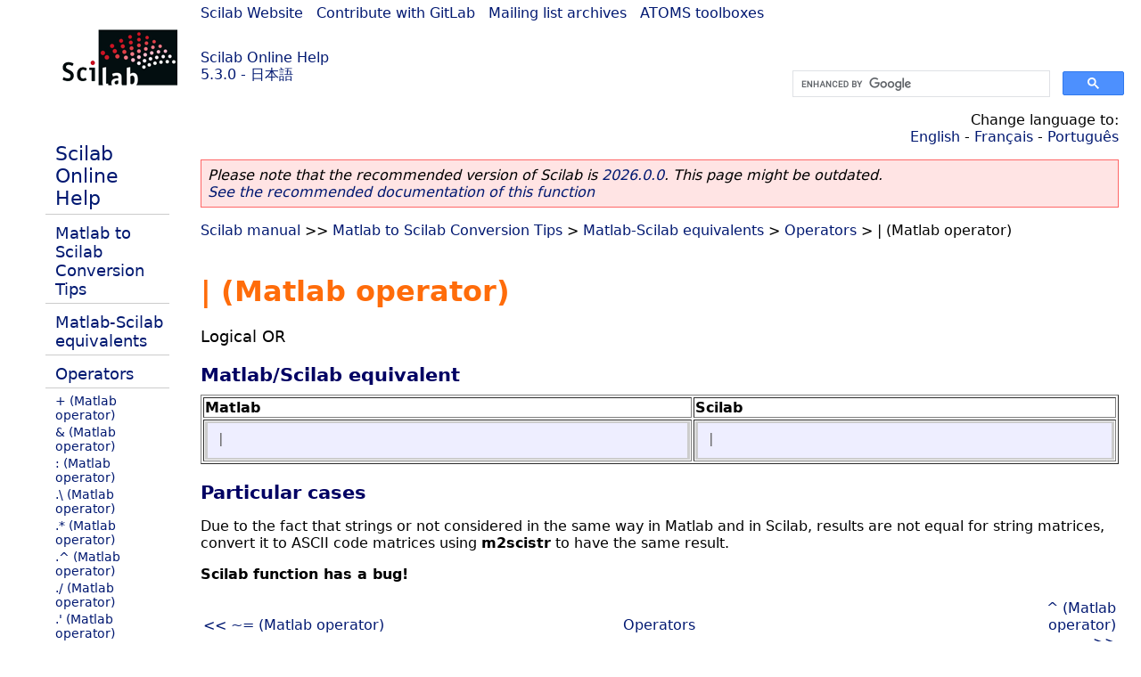

--- FILE ---
content_type: text/html; charset=UTF-8
request_url: https://help.scilab.org/docs/5.3.0/ja_JP/m2sci_or.html
body_size: 2197
content:
<!DOCTYPE html>
<html lang="ja">

<head>
  <title>| (Matlab operator) - Logical OR</title>
  <style type="text/css" media="all">
    @import url("/scilab_code.css");
    @import url("/css/c_code.css");
    @import url("/css/xml_code.css");
    @import url("/style.css") not print;
    @import url("/print.css") print;
  </style>
  
  <meta http-equiv="Content-Type" content="text/html" charset="UTF-8" />
  <meta name="viewport" content="width=device-width, initial-scale=1.0">
  
  <link rel="Shortcut icon" href="/favicon.ico" type="image/x-icon" />

  <link rel="canonical" href="https://help.scilab.org/m2sci_or" />
  <link rel="alternate" href="https://help.scilab.org/docs/2026.0.0/ja_JP/m2sci_or.html" />
  <link rel="alternate" hreflang="en" href="https://help.scilab.org/docs/5.3.0/en_US/m2sci_or.html" />
  <link rel="alternate" hreflang="fr" href="https://help.scilab.org/docs/5.3.0/fr_FR/m2sci_or.html" />
  <link rel="alternate" hreflang="ja" href="https://help.scilab.org/docs/5.3.0/ja_JP/m2sci_or.html" />
  <link rel="alternate" hreflang="pt" href="https://help.scilab.org/docs/5.3.0/pt_BR/m2sci_or.html" />

    <script defer type="text/javascript" src="/js/jquery.min.js"></script>
    <script defer type="text/javascript" src="/js/tooltip.js"></script>

</head>

<body><!--title=| (Matlab operator)--> <!--subtitle=Logical OR-->
<!--generationdate=<span class="generationdate">Wed Jan 26 16:25:14 CET 2011</span>
-->
<div id="global">
  
  <div id="myHeader">
    
    <a href="https://www.scilab.org/">Scilab Website</a> | <a href="https://gitlab.com/scilab/scilab">Contribute with GitLab</a> | <a href="https://lists.scilab.org">Mailing list archives</a> | <a href="https://atoms.scilab.org/">ATOMS toolboxes</a>
    
    <div id="slogan">
      <a href='/'>Scilab Online Help</a><br />5.3.0 - 日本語
    </div>
    
    <div id="cadre_help">
      <!--login--><br />
      <script async src="https://cse.google.com/cse.js?cx=a345d9cdc188f444d"></script>
<div id="cse" style="width: 400px">
    <div class="gcse-search" data-webSearchQueryAddition="site:help.scilab.org"></div>
</div>
              
    </div>
  </div>
  
  <div id="mainArea">
    
    <div id="myLeftArea">
      <div class="title">
	<span class="version">Scilab 5.3.0</span>

      </div>
      <ul class="toc">
<li class="root"><a href="index.html">Scilab Online Help</a></li>
<li class="parent"><a href="section_ae2592d894269512e285ea09e899bcb4.html">Matlab to Scilab Conversion Tips</a></li>
<li class="parent"><a href="section_36184e52ee88ad558380be4e92d3de21.html">Matlab-Scilab equivalents</a></li>
<li class="parent"><a href="section_dd5a9aee4c50bc4024410646f60d4aa3.html">Operators</a></li>
<li><a href="m2sci_addition.html">+ (Matlab operator)</a></li>
<li><a href="m2sci_and.html">&amp; (Matlab operator)</a></li>
<li><a href="m2sci_colon.html">: (Matlab operator)</a></li>
<li><a href="m2sci_elementwise_left_division.html">.\ (Matlab operator)</a></li>
<li><a href="m2sci_elementwise_multiplication.html">.* (Matlab operator)</a></li>
<li><a href="m2sci_elementwise_power.html">.^ (Matlab operator)</a></li>
<li><a href="m2sci_elementwise_right_division.html">./ (Matlab operator)</a></li>
<li><a href="m2sci_elementwise_transpose.html">.&#0039; (Matlab operator)</a></li>
<li><a href="m2sci_equal.html">== (Matlab operator)</a></li>
<li><a href="m2sci_great.html">&gt; (Matlab operator)</a></li>
<li><a href="m2sci_great_equal.html">&gt;= (Matlab operator)</a></li>
<li><a href="m2sci_left_division.html">\ (Matlab operator)</a></li>
<li><a href="m2sci_less.html">&lt; (Matlab operator)</a></li>
<li><a href="m2sci_less_equal.html">&lt;= (Matlab operator)</a></li>
<li><a href="m2sci_multiplication.html">* (Matlab operator)</a></li>
<li><a href="m2sci_not.html">~ (Matlab operator)</a></li>
<li><a href="m2sci_not_equal.html">~= (Matlab operator)</a></li>
<li class="list-active"><a href="m2sci_or.html">| (Matlab operator)</a></li>
<li><a href="m2sci_power.html">^ (Matlab operator)</a></li>
<li><a href="m2sci_right_division.html">/ (Matlab operator)</a></li>
<li><a href="m2sci_substraction.html">- (Matlab operator)</a></li>
<li><a href="m2sci_transpose.html">&#0039; (Matlab operator)</a></li>
</ul>

    </div>
    
    
    <div id="myMiddleArea">
      
      <div class="editbar">
	<div class="selectlanguage">
	  Change language to: <br/><a href='/docs/5.3.0/en_US/m2sci_or.html'>English</a>  - <a href='/docs/5.3.0/fr_FR/m2sci_or.html'>Français</a>  - <a href='/docs/5.3.0/pt_BR/m2sci_or.html'>Português</a> 
	</div>
	
	<div class="favorite">
	  <!--favorite-->
	</div>
      </div>
      <p class='deprecated'><span class='versionmodified'>Please note that the recommended version of Scilab is <a href='https://www.scilab.org/download/scilab-2026.0.0'>2026.0.0</a>. This page might be outdated.<br /><a href='/docs/2026.0.0/ja_JP/m2sci_or.html'>See the recommended documentation of this function</a></span></p>
		
			<span class="path"><a href="index.html">Scilab manual</a> &gt;&gt; <a href="section_ae2592d894269512e285ea09e899bcb4.html">Matlab to Scilab Conversion Tips</a> &gt; <a href="section_36184e52ee88ad558380be4e92d3de21.html">Matlab-Scilab equivalents</a> &gt; <a href="section_dd5a9aee4c50bc4024410646f60d4aa3.html">Operators</a> &gt; | (Matlab operator)</span>

      <br />
      <div class="refnamediv"><h1 class="refname">| (Matlab operator)</h1>
    <p class="refpurpose">Logical OR</p></div>
  <div class="refsection"><h3 class="title">Matlab/Scilab equivalent</h3>
    <table class="informaltable" border="1" cellpadding="" width="100%"><tr><td><b>Matlab</b></td>
        <td><b>Scilab</b></td></tr>
      <tr><td align="null"><div class="programlisting"><pre><span class="operator">|</span></pre></div></td>
        <td align="null"><div class="programlisting"><pre><span class="operator">|</span></pre></div></td></tr></table></div>
  <div class="refsection"><h3 class="title">Particular cases</h3>
    <p class="para">Due to the fact that strings or not considered in the same way in Matlab and in Scilab, results are not equal for string matrices, convert it to ASCII code matrices using <b>m2scistr</b> to have the same result.</p>
    <p class="para"><b>Scilab function has a bug!</b></p></div>
      
      <!--zone_comment-->
      
      <table width="100%"><tr>
	  <td width="30%">
	    <span class="previous"><a href="m2sci_not_equal.html">&lt;&lt; ~= (Matlab operator)</a></span>

	  </td>
	  <td width="40%" class="center">
	    <span class="top"><a href="section_dd5a9aee4c50bc4024410646f60d4aa3.html">Operators</a></span>

	  </td>
	  <td width="30%" class="next" align="right">
	    <span class="next"><a href="m2sci_power.html">^ (Matlab operator) &gt;&gt;</a></span>

	  </td>
      </tr></table>
      <hr />
    </div>
    
  </div>	
  
  
  <div id="myFooter">
    <table width="100%"><tr><td>
	  <b>Copyright (c) 2022-2025 (Dassault Systèmes S.E.)</b><br />Copyright (c) 2017-2022 (ESI Group)<br />Copyright (c) 2011-2017 (Scilab Enterprises)<br />Copyright (c) 1989-2012 (INRIA)<br />Copyright (c) 1989-2007 (ENPC)<br />with <a href="https://gitlab.com/scilab/scilab/-/blob/main/scilab/ACKNOWLEDGEMENTS">contributors</a>
	  </td><td align="right">
	  Last updated:<br /><span class="generationdate">Wed Jan 26 16:25:14 CET 2011</span>
	  <br /><br /><br />
	</td>
    </tr></table>
    
  </div>
</div>
<script type="text/javascript" src="/_Incapsula_Resource?SWJIYLWA=719d34d31c8e3a6e6fffd425f7e032f3&ns=2&cb=1378045576" async></script></body>

</html>